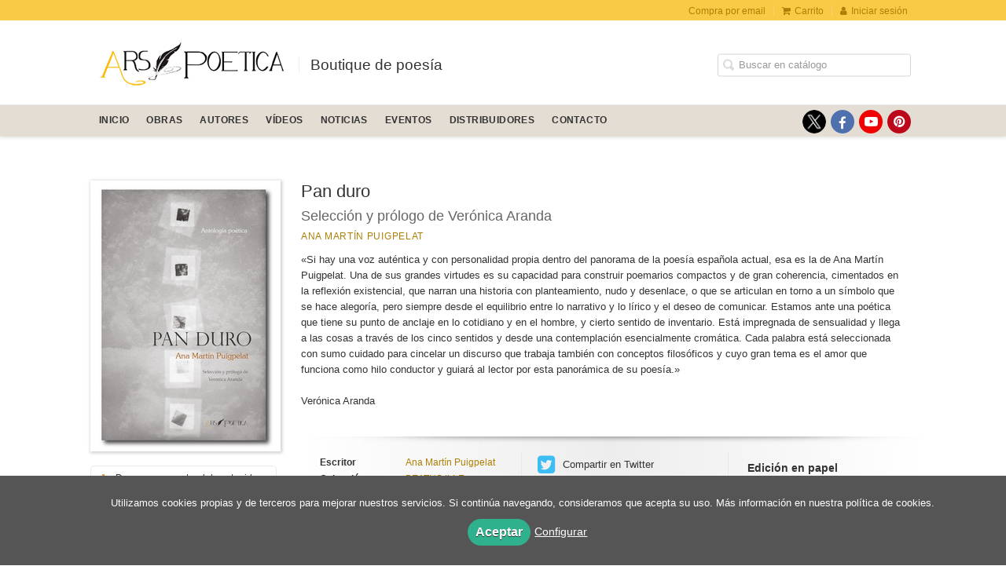

--- FILE ---
content_type: text/html; charset=utf-8
request_url: https://www.arspoetica.es/libro/pan-duro_71473/
body_size: 7802
content:
<!DOCTYPE html><html lang=es><head prefix="og: https://ogp.me/ns# fb: https://ogp.me/ns/fb# books: https://ogp.me/ns/books#"><meta charset=utf-8><meta content="width=device-width, initial-scale=1.0" name=viewport><meta content="«Si hay una voz auténtica y con personalidad propia dentro del panorama de la poesía española actual, esa es la de Ana Martín Puigpelat. Una de sus grandes ..." name=description><meta content=index,follow name=robots><link href=https://www.arspoetica.es/libro/pan-duro_71473/ rel=canonical><meta content=books.book property=og:type><meta content=https://www.arspoetica.es/libro/pan-duro_71473/ property=og:url><meta content="Pan duro" property=og:title><meta content=http://www.arspoetica.es/media/arspoetica/images/thumbs/edition-65116-236x340.jpg property=og:image><meta content="«Si hay una voz auténtica y con personalidad propia dentro del panorama de la poesía española actual, esa es la de Ana Martín Puigpelat. Una de sus grandes virtudes es su capacidad para construir poemarios compactos y de gran coherencia, cimentados en la reflexión existencial, que narran una historia con planteamiento, nudo y desenlace, o que se articulan en torno a un símbolo que se hace alegoría, pero siempre desde el equilibrio entre lo narrativo y lo lírico y el deseo de comunicar. Estamos ante una poética que tiene su punto de anclaje en lo cotidiano y en el hombre, y cierto sentido de inventario. Está impregnada de sensualidad y llega a las cosas a través de los cinco sentidos y desde una contemplación esencialmente cromática. Cada palabra está seleccionada con sumo cuidado para cincelar un discurso que trabaja también con conceptos filosóficos y cuyo gran tema es el amor que funciona como hilo conductor y guiará al lector por esta panorámica de su poesía.» Verónica Aranda" property=og:description><meta content=9788494794445 property=books:isbn><meta content=2017-12-19 property=books:release_date><meta content=198 property=books:page_count><meta content=http://www.arspoetica.es/media/arspoetica/files/sample-71473.pdf property=books:sample><meta content=spa property=books:language><meta content=2017-12-19 itemprop=datePublished><meta content=summary name=twitter:card><meta content name=twitter:site><meta content="Pan duro" name=twitter:title><meta content="«Si hay una voz auténtica y con personalidad propia dentro del panorama de la poesía española actual, esa es la de Ana Martín Puigpelat. Una de sus grandes virtudes es su capacidad para construir poemarios compactos y de gran coherencia, cimentados en la reflexión existencial, que narran una historia con planteamiento, nudo y desenlace, o que se articulan en torno a un símbolo que se hace alegoría, pero siempre desde el equilibrio entre lo narrativo y lo lírico y el deseo de comunicar. Estamos ante una poética que tiene su punto de anclaje en lo cotidiano y en el hombre, y cierto sentido de inventario. Está impregnada de sensualidad y llega a las cosas a través de los cinco sentidos y desde una contemplación esencialmente cromática. Cada palabra está seleccionada con sumo cuidado para cincelar un discurso que trabaja también con conceptos filosóficos y cuyo gran tema es el amor que funciona como hilo conductor y guiará al lector por esta panorámica de su poesía.» Verónica Aranda" name=twitter:description><meta content=http://www.arspoetica.es/media/arspoetica/images/thumbs/edition-65116-236x340.jpg name=twitter:image><link href=https://www.arspoetica.es/libro/pan-duro_71473/ rel=canonical><link href=https://www.arspoetica.es/libro/pan-duro_71473/ hreflang=es rel=alternate><link href=/static/web/css/minify-css.css rel=stylesheet><link href=/media/arspoetica/styles/imprint.css rel=stylesheet><title>Pan duro. Selección y prólogo de Verónica Aranda - Ars Poetica</title><script>
        function getCookie(name) {
            var dc = document.cookie;
            var prefix = name + "=";
            var begin = dc.indexOf("; " + prefix);
            if (begin == -1) {
                begin = dc.indexOf(prefix);
                if (begin != 0) return null;
            } else {
                begin += 2;
                var end = document.cookie.indexOf(";", begin);
                if (end == -1) {
                    end = dc.length;
                }
            }
            return decodeURI(dc.substring(begin + prefix.length, end));
        }

        function loadGA() {
            var google_id = 'UA-93194321-1';
            var deferred = $.Deferred();
            if ((parseInt(getCookie("ALLOW_ANALYTICS")) === 1) && google_id){
                (function(i,s,o,g,r,a,m){i['GoogleAnalyticsObject']=r;i[r]=i[r]||function(){
                    (i[r].q=i[r].q||[]).push(arguments)},i[r].l=1*new Date();a=s.createElement(o),
                    m=s.getElementsByTagName(o)[0];a.async=1;a.src=g;m.parentNode.insertBefore(a,m)
                    })(window,document,'script','//www.google-analytics.com/analytics.js','ga');
                ga('create', google_id, 'auto');
                ga('require', 'ec');
                ga('require', 'displayfeatures');
                ga('send', 'pageview');
            }
            return deferred.promise;
        }

        function loadAnalyticsCookies() {
            if (parseInt(getCookie("ALLOW_ANALYTICS")) === 1){
                loadGA();
            }
        }

        function loadAllowedCookies(){
            loadAnalyticsCookies();
        }

        function setOffAdvise(all_cookies=false) {
            var doc = document;
            var date = new Date();
            date.setTime(date.getTime() + (365 * 24 * 60 * 60 * 1000));
            doc.cookie = "COOKIES_NOTICE=1;expires=" + date.toUTCString() + ";;path=/";

            if (all_cookies){
                doc.cookie = "ALLOW_ANALYTICS=1;expires=" + date.toUTCString() + ";;path=/";
                doc.cookie = "ALLOW_OTHERS=1;expires=" + date.toUTCString() + ";;path=/";
                if (typeof dataLayer !== 'undefined') {
                    dataLayer.push({'event': 'cookieLayerUpdate'});
                }
                loadAllowedCookies();
                return;
            }
            
            var cookies_msg = document.getElementById('cookie-message'),
                analytics_check = document.getElementById('allow_analytics'),
                others_check = document.getElementById('allow_others');

            cookies_msg.style.transition = "all 2s ease-in-out";
            cookies_msg.style.height = "0px";

            if (analytics_check != null && analytics_check.checked){
                doc.cookie = "ALLOW_ANALYTICS=1;;path=/";
            }

            if (others_check != null && others_check.checked){
                doc.cookie = "ALLOW_OTHERS=1;;path=/";
            }

            if (typeof dataLayer !== 'undefined') {
                dataLayer.push({'event': 'cookieLayerUpdate'});
            }

            loadAllowedCookies();
        }

    </script><script>
        window.onload = function() {
            updated = false;
            if (!$) $ = jQuery;
            if (getCookie("COOKIES_NOTICE") != 1){
                $(document).ready(function() {
                    var doc = document,
                        win = window,
                        cookielaw_msg = $("#cookie-message"),
                        cookielaw_btn = $("#cookielaw_btn");
                        cookielaw_all_btn = $("#cookielaw_all_btn");
                    cookielaw_msg.show();
                    $(document).on('click','#cookielaw_btn',function(){
                        setOffAdvise();
                    });
                    $(document).on('click','#cookielaw_all_btn, #modal_cookielaw_all_btn',function(){
                        setOffAdvise(true);
                    });
                });
            } else {
                loadAllowedCookies();
            }
        };
    </script><link as=style href=/static/web/fonts/font-awesome-4.7.0/css/font-awesome.min.css rel=preload></head><body class=page-book><script type=text/javascript>
// @ Javier Lozano - marzo 2020
// Añadir un script de Amazon y su correspondiente div en Vanilla JS
// No se ha creado con jQuery, ya que este trozo de código se ejecuta arriba del todo y jQuery abajo del todo 
// y no hay otra manera de hacer esto
var divAmazon = document.createElement('div');
divAmazon.id = "amzn-assoc-ad-bf702211-4214-4492-bcf5-7f3b1fc377f9";
var srcJS = "//z-na.amazon-adsystem.com/widgets/onejs?MarketPlace=US&adInstanceId=bf702211-4214-4492-bcf5-7f3b1fc377f9";
var className = 'page-home';
var scriptTag  = null;

function init() 
{
	if (!document.body.classList.contains(className))
	 {	
		scriptTag = document.createElement('script'),
		scriptTag.src = srcJS;
		document.body.insertBefore(scriptTag, document.body.firstChild);
		document.body.insertBefore(divAmazon, document.body.firstChild);
	}
}

function ready(fn) {
	if (document.readyState != 'loading')
	{
		fn();
	 } else {
		document.addEventListener('DOMContentLoaded', fn);
	}
}

ready(init);
</script><div class=page-wrapper><header><div class="header-top hidden-phone"><div class=container><ul class="header-top-nav pull-right"><li><a href=/p/906_comprar-sin-registrarse/ > Compra por email</a></li><li><a href=/cesta/ ><i class="fa fa-shopping-cart"></i>Carrito</a></li><li class=header-login-button><a href=/login/ ><i class="fa fa-user"></i>Iniciar sesión</a></li></ul></div></div><div class=header-middle><div class=container><div class=row-fluid><div class=span6><button aria-label="Botón de menú" class="navtoggle btn_header visible-phone" id=simple-menu><span class=menu-bar></span><span class=menu-bar></span><span class=menu-bar></span></button><span class=logo><a href=/ title="Ir a la página principal"><img alt="Ars Poetica" class=image-logo src=/media/arspoetica/images/thumbs/es_es-logo-v04-250x75.png></a></span><span class="slogan hidden-phone"> Boutique de poesía </span></div><div class="span6 hidden-phone"><div class=header-middle-right><div class="form-search-wrapper pull-right"><form action=/search/ class=form-search id=searchform method=get><input aria-label="Campo de búsqueda" id=q name=q placeholder="Buscar en catálogo" type=text value></form></div><ul class="services-menu pull-right"></ul></div></div></div></div></div><div class="header-bottom hidden-phone"><div class=container><div class=row-fluid><div class=span12><div class="subnav main-menu"><ul class="nav nav-pills"><li class=menu-item-33432><a href=/ >Inicio</a></li><li class=menu-item-33433><a href=/materia/poetas-actuales/ >OBRAS</a></li><li class=menu-item-33434><a href=/autores/ >Autores</a></li><li class=menu-item-33435><a href=/p/1681_videos-1_68/ >Vídeos</a></li><li class=menu-item-33436><a href=https://www.arspoetica.es/noticias/ >Noticias</a></li><li class=menu-item-33437><a href=https://www.arspoetica.es/eventos/ >Eventos</a></li><li class=menu-item-33438><a href=/distribuidores/ >Distribuidores</a></li><li class=menu-item-33439><a href=/contacto/ >Contacto</a></li></ul></div><div class="social-networks hidden-phone pull-right"><ul><li><a aria-label="Enlace a red social X (Twitter)" class=twitter-link href=https://twitter.com/PoeticaArs target=_blank></a></li><li><a aria-label="Enlace a red social Facebook" class=facebook-link href=https://www.facebook.com/Ars-Poetica-1853534498264679/ target=_blank><i aria-hidden=true class="fa fa-facebook"></i></a></li><li><a aria-label="Enlace a red social YouTube" class=youtube-link href=https://www.youtube.com/channel/UCwL6iohq8u4Zh9Ha2aeLggg target=_blank><i aria-hidden=true class="fa fa-youtube-play"></i></a></li><li><a aria-label="Enlace a red social Pinterest" class=pinterest-link href=https://es.pinterest.com/arspoetica0264/pins/ target=_blank><i aria-hidden=true class="fa fa-pinterest"></i></a></li></ul></div></div></div></div></div></header><section class="container page-content"><div class=row-fluid><div class="row-fluid book-detail " itemscope itemtype=https://schema.org/Book><div class=span3><div class=wrapper-book-images><img alt="Pan duro" class="book-cover book-detail-cover" itemprop=image src=/media/arspoetica/images/thumbs/edition-65116-236x340.jpg title="Pan duro"></div><div class="book-samples hidden-phone"><a href=/media/arspoetica/files/sample-71473.pdf target=_blank><i class="fa fa-download"></i>Descargar muestra del contenido<span>pdf ~ 2.4 MB</span></a><a class=book-image href=/media/arspoetica/images/edition-65116.jpg target=_blank><i class="fa fa-picture-o"></i>Descargar portada (alta calidad)<span>jpg ~ 436.2 kB</span></a></div></div><div class=span9><section><h1 class=book-title itemprop=name>Pan duro </h1><h2 class=book-subtitle>Selección y prólogo de Verónica Aranda</h2><h2 class=book-author><a href=/autor/ana-martin-puigpelat/ itemprop=author>Ana Martín Puigpelat</a></h2><div class=book-synopsis itemprop=description><p>«Si hay una voz auténtica y con personalidad propia dentro del panorama de la poesía española actual, esa es la de Ana Martín Puigpelat. Una de sus grandes virtudes es su capacidad para construir poemarios compactos y de gran coherencia, cimentados en la reflexión existencial, que narran una historia con planteamiento, nudo y desenlace, o que se articulan en torno a un símbolo que se hace alegoría, pero siempre desde el equilibrio entre lo narrativo y lo lírico y el deseo de comunicar. Estamos ante una poética que tiene su punto de anclaje en lo cotidiano y en el hombre, y cierto sentido de inventario. Está impregnada de sensualidad y llega a las cosas a través de los cinco sentidos y desde una contemplación esencialmente cromática. Cada palabra está seleccionada con sumo cuidado para cincelar un discurso que trabaja también con conceptos filosóficos y cuyo gran tema es el amor que funciona como hilo conductor y guiará al lector por esta panorámica de su poesía.» <br><br>Verónica Aranda</p></div></section><section class="row-fluid book-actions"><div class="book-definitions span4"><dl><dt>Escritor</dt><dd><a href=/autor/ana-martin-puigpelat/ itemprop=author>Ana Martín Puigpelat</a></dd><dt>Colección</dt><dd class=collection><a href=/coleccion/beatus-ille/ >BEATUS ILLE</a></dd><dt class=book-definitions-suject-title>Materia</dt><dd class=subject><a href=/materia/poetas-actuales/ >Obras poéticas</a></dd><dt class=book-definitions-language-title>Idioma</dt><dd class=language><ul class=unstyled><li>Castellano</li></ul></dd><dt>EAN</dt><dd> 9788494794445 </dd><dt>ISBN</dt><dd itemprop=isbn> 978-84-947944-4-5 </dd><dt>Depósito legal</dt><dd itemprop=legal_deposit> AS 03735-2017 </dd><dt>Páginas</dt><dd itemprop=numberOfPages> 198 </dd><dt>Ancho</dt><dd> 14 cm </dd><dt>Alto</dt><dd> 21 cm </dd><dt>Edición</dt><dd> 1 </dd><dt>Fecha publicación</dt><dd class=dd-fecha> 19-12-2017 </dd><dt>Contacto de seguridad</dt><dd class=imprint><a href=/media/arspoetica/files/security_contact_imprint_107.txt target=_blank>Ars Poetica</a></dd></dl></div><div class="social-networks-share span4"><ul><li><a class=twitter-share href="https://twitter.com/share?url=https%3A%2F%2Fwww.arspoetica.es%2Flibro%2Fpan-duro_71473%2F&text=Pan+duro
" target=_blank><i class="fa fa-twitter-square"></i> Compartir en Twitter</a></li><li><a class=facebook-share href="https://www.facebook.com/sharer.php?u=https%3A%2F%2Fwww.arspoetica.es%2Flibro%2Fpan-duro_71473%2F
" target=_blank><i class="fa fa-facebook-square"></i> Compartir en Facebook</a></li></ul></div><div class="book-buy span4"><div class=box-price itemprop=offers itemscope itemtype=https://schema.org/Offer><div class=edition-type>Edición en papel</div><meta content=EUR itemprop=priceCurrency><link href=https://schema.org/InStock itemprop=availability><span class=price itemprop=price>14,99 €</span><br><span class=forexchange itemprop=price>17,41 US$</span><form action="/cesta/agregar/65116/?next=%2Flibro%2Fpan-duro_71473%2F" method=GET><button class="btn btn-primary btn-buy" name=Submit type=submit>Añadir al carrito</button></form><section class=book-editions><div class=alternate-editions>También disponible en</div><ul class="unstyled row-fluid"><li></li><li><a href=/libro/pan-duro_71473/edicion/ebook-65115/ ><strong>eBook</strong> / 9,99 € </a></li></ul></section></div></div></section><section><h3>Sobre Ana Martín Puigpelat (Escritor) </h3><ul class="authors one-cols row-fluid"><li class=author><img alt="Ana Martín Puigpelat" class=author-face src=/media/arspoetica/images/thumbs/author-99228-72x72.jpg title="Ana Martín Puigpelat"><div class=author-bio>Ana Martín Puigpelat (Madrid, 1968), poeta y dramaturga. Ha publicado once libros de poesía y aparece en diversas publicaciones de creación y ensayo. Así mismo, ha realizado críticas y reseñas para diferentes revistas literarias, como Piedra de Molino o Nayagua, entre otras. Como... <a href=/autor/ana-martin-puigpelat/ class=see-more>Ver más sobre el autor</a></div></li></ul></section><section><h3>Reseñas</h3><ul class="reviews one-cols row-fluid"><li><blockquote><p class=review-quote>Poesía, sí, actual, sobre la vida particular y colectiva, libertaria y unánime...</p><p class=review-author><span class=review-author-prefix>—</span><span class=review-author-name>Revista Piedra del Molino Nº28</span></p></blockquote></li></ul></section><section><h3>Booktrailer</h3><div class="bookstrailers one-cols row-fluid video-container"><iframe class=lazy data-src="https://www.youtube.com/embed/ZKixj73sxS8?rel=0" frameborder=0 src></iframe></div></section><section><h3>Contenidos</h3><div class=book-content><p><img src=/media/arspoetica/images/libro-poesia-pan-duro.jpg></p><p>CLARIDAD Y COHERENCIA, por Verónica Aranda 9 <br> CUATRO CANCIONES DIFÍCILES | (1998) 17 <br> ÁLBUM DE FOTOS | (1998) 23 <br> LOS ENEMIGOS DEL ALMA | (2001) 37 <br> NARANJAS ROBADAS | (2004) 55 <br> ESTADO DE NORIA | (2005) 71 <br> DE LA NOCHE A LA NOCHE | (2007) 87 <br> LA DEUDA | (2008) 95 <br> APUNTES PARA UN GÉNESIS | (2009) 117 <br> LYON, 1943 | (2011) 135 <br> TABULA RASA | (2013) 153 <br> EL DESCANSO DEL VIENTO | (2013) 169 <br> INÉDITOS 189</p></div></section><section><h3>Mercado</h3><div class=book-content> Envíos a TODO EL MUNDO </div></section><section><h3>Libros relacionados</h3><ul class="books vertical five-cols row-fluid"><li class=book><a href=/libro/tantas-devastaciones_52344/ ><img alt="Tantas devastaciones" class=book-cover src=/media/arspoetica/images/thumbs/edition-46043-115x169.jpg><h4 class=book-title>Tantas devastaciones</h4></a></li><li class=book><a href=/libro/fosiles_99738/ ><img alt=Fósiles class=book-cover src=/media/arspoetica/images/thumbs/edition-95416-115x168.jpg><h4 class=book-title>Fósiles</h4></a></li><li class=book><a href=/libro/tiempo-en-lunacion_103071/ ><img alt="Tiempo en lunación" class=book-cover src=/media/arspoetica/images/thumbs/edition-95414-115x167.jpg><h4 class=book-title>Tiempo en lunación</h4></a></li><li class=book><a href=/libro/lapidario_82909/ ><img alt=Lapidario class=book-cover src=/media/arspoetica/images/thumbs/edition-75027-115x166.jpg><h4 class=book-title>Lapidario</h4></a></li><li class=book><a href=/libro/fragmentos-de-giovanni-pascoli_88642/ ><img alt="Fragmentos de Giovanni Pascoli" class=book-cover src=/media/arspoetica/images/thumbs/edition-80956-115x169.jpg><h4 class=book-title>Fragmentos de Giovanni Pascoli</h4></a></li><li class=book><a href=/libro/el-sueno-intacto_70900/ ><img alt="El sueño intacto" class=book-cover src=/media/arspoetica/images/thumbs/edition-64564-115x164.jpg><h4 class=book-title>El sueño intacto</h4></a></li><li class=book><a href=/libro/carro-de-noche_70776/ ><img alt="Carro de noche" class=book-cover src=/media/arspoetica/images/thumbs/edition-64454-115x167.jpg><h4 class=book-title>Carro de noche</h4></a></li><li class=book><a href=/libro/truenos-y-flautas-en-un-templo_80052/ ><img alt="Truenos y flautas en un templo" class=book-cover src=/media/arspoetica/images/thumbs/edition-72388-115x173.jpg><h4 class=book-title>Truenos y flautas en un templo</h4></a></li><li class=book><a href=/libro/el-poema-dos-lugares_83514/ ><img alt="El poema, dos lugares" class=book-cover src=/media/arspoetica/images/thumbs/edition-75583-115x171.jpg><h4 class=book-title>El poema, dos lugares</h4></a></li><li class=book><a href=/libro/mester-andalusi_104998/ ><img alt="Mester Andalusí" class=book-cover src=/media/arspoetica/images/thumbs/edition-97489-115x166.jpg><h4 class=book-title>Mester Andalusí</h4></a></li></ul></section></div></div></div></section><section class=footer-top><div class=container><ul class="row-fluid footer-blocks"><li class="span6 hidden-phone"><ul class=footer-logos><li><a href=https://www.arspoetica.es/ ><img alt="Imagen para el sello Ars Poetica" class=lazy data-src=/media/arspoetica/images/thumbs/logos-grupo-editorial-ap-01-v02-116x50.png src=/media/arspoetica/images/thumbs/logos-grupo-editorial-ap-01-v02-116x50.png></a></li></ul></li><li class=span3><h5>Dirección</h5><div class=address id=editorial-address itemscope itemtype=https://schema.org/PostalAddress><p itemprop=addressLocality>c/Covadonga, 8</p><span itemprop=postalCode>33002</span><span itemprop=addressLocality>Oviedo</span><p itemprop=addressCountry>España</p></div></li><li class=span3><h5>Contacta con nosotros</h5><ul><li><i class="fa fa-envelope"></i><a href=mailto:info@arspoetica.es>info@arspoetica.es</a></li></ul></li></ul></div></section><footer><div class=container><div class=row><p class=footer-info>© 2026, ENTREACACIAS [SOCIEDAD EDITORA] </p><ul class="nav-footer pull-right"><li class=menu-item-36172><a href=/p/828_aviso-legal/ >Aviso legal</a></li><li class=menu-item-36173><a href=/p/827_politica-de-cookies/ >Política de cookies</a></li><li class=menu-item-36174><a href=/p/826_politica-de-privacidad/ >Política de privacidad</a></li><li class=menu-item-36175><a href=/p/829_condiciones-de-compra/ >Condiciones de compra</a></li><li class=menu-item-36176><a href=https://www.arspoetica.es/p/4262_normativa-gpsr/ target=_blank>Normativa GPSR</a></li></ul></div><ul class="bottom-banners four-cols row-fluid"><li><img alt="GRUPO EDITORIAL" class="banner lazy" data-src=/media/arspoetica/images/thumbs/grupo-editorial-entreacacias-01-262x90.png src=/media/arspoetica/images/thumbs/grupo-editorial-entreacacias-01-262x90.png></li><li><a href=https://www.arspoetica.es/ rel=nofollow target=_blank><img alt="ARS POETICA" class="banner lazy" data-src=/media/arspoetica/images/thumbs/logo-ap-completo-claro-01-193x90.png src=/media/arspoetica/images/thumbs/logo-ap-completo-claro-01-193x90.png></a></li><li><a href=https://legendariaediciones.com/ rel=nofollow target=_blank><img alt="LEGENDARIA EDICIONES" class="banner lazy" data-src=/media/arspoetica/images/thumbs/logo-legendaria-materia-web-01-112x90.png src=/media/arspoetica/images/thumbs/logo-legendaria-materia-web-01-112x90.png></a></li><li><a href=https://editorialsapereaude.com/ rel=nofollow target=_blank><img alt="SAPERE AUDE" class="banner lazy" data-src=/media/arspoetica/images/thumbs/logo-sa-completo-claro-01-01-167x90.png src=/media/arspoetica/images/thumbs/logo-sa-completo-claro-01-01-167x90.png></a></li></ul><ul class="bottom-banners four-cols row-fluid"><li><a href=https://editorialdelfos.com/ rel=nofollow target=_blank><img alt=DELFOS class="banner lazy" data-src=/media/arspoetica/images/thumbs/logo-delfos-claro-02-156x90.png src=/media/arspoetica/images/thumbs/logo-delfos-claro-02-156x90.png></a></li><li><a href=https://www.masonica.es/ rel=nofollow target=_blank><img alt=MASONICA class="banner lazy" data-src=/media/arspoetica/images/thumbs/logo-masonica-completo-claro-01-130x90.png src=/media/arspoetica/images/thumbs/logo-masonica-completo-claro-01-130x90.png></a></li><li><a href=https://freemasonrybooks.com/ rel=nofollow target=_blank><img alt="PUBLISERS OF THE ANCIENT CRAFT" class="banner lazy" data-src=/media/arspoetica/images/thumbs/logo-masonica-completo-claro-ingles-01-130x90.png src=/media/arspoetica/images/thumbs/logo-masonica-completo-claro-ingles-01-130x90.png></a></li><li><img alt="KING SOLOMON" class="banner lazy" data-src=/media/arspoetica/images/thumbs/logo-rey-salomon-web-footer-01-v01-160x90.png src=/media/arspoetica/images/thumbs/logo-rey-salomon-web-footer-01-v01-160x90.png></li></ul></div></footer><div id=sidr><div id=sidr-search><form action=/search/ method=get><input aria-label="Buscar en catálogo" name=q placeholder="Buscar en catálogo" type=text value></form></div><ul class=navtoggle><li class=menu-item-33432><a href=/ >Inicio</a></li><li class=menu-item-33433><a href=/materia/poetas-actuales/ >OBRAS</a></li><li class=menu-item-33434><a href=/autores/ >Autores</a></li><li class=menu-item-33435><a href=/p/1681_videos-1_68/ >Vídeos</a></li><li class=menu-item-33436><a href=https://www.arspoetica.es/noticias/ >Noticias</a></li><li class=menu-item-33437><a href=https://www.arspoetica.es/eventos/ >Eventos</a></li><li class=menu-item-33438><a href=/distribuidores/ >Distribuidores</a></li><li class=menu-item-33439><a href=/contacto/ >Contacto</a></li><li class=separator></li></ul><ul class="navtoggle navtoggle-user"><li class=separator></li><li><a href=/p/906_comprar-sin-registrarse/ > Compra por email</a></li><li class=separator></li><li><a href=/login/ ><i class="fa fa-user"></i>Iniciar sesión</a></li><li><a href=/cesta/ ><i class="fa fa-shopping-cart"></i>Carrito</a></li></ul></div><div id=cookie-message style=display:none><div class=custom-cookie-message><p>Utilizamos cookies propias y de terceros para mejorar nuestros servicios. Si continúa navegando, consideramos que acepta su uso. Más información en nuestra política de cookies.</p></div><a class=message-close data-dst=#cookie-message data-provide=close href=javascript:; id=cookielaw_all_btn> Aceptar</a><a data-toggle=modal href=#cookiesModal role=button>Configurar</a></div><div aria-hidden=true aria-labelledby=ModalLabel class="modal hide fade" id=cookiesModal role=dialog tabindex=-1><div class=modal-header><button aria-hidden=true class=close data-dismiss=modal type=button>×</button><h3 id=ModalLabel> Configuración de cookies</h3></div><div class=modal-body> Cookies técnicas: <input checked id=allow_tecnical name=allow_tecnical onclick="return false" readonly type=checkbox><br> Cookies analíticas: <input id=allow_analytics name=allow_analytics type=checkbox><br> Cookies de terceros: <input id=allow_others name=allow_others type=checkbox><br><br></div><div class=modal-footer><a class="btn btn-secondary message-close" data-dismiss=modal data-dst=#cookie-message data-provide=close href=javascript:; id=cookielaw_btn> Configurar y guardar</a><a class="btn btn-primary message-close" data-dismiss=modal data-dst=#cookie-message data-provide=close href=javascript:; id=modal_cookielaw_all_btn> Aceptar todas</a></div></div></div><script>
        // JS Variables
        var lazy_css = true;
        var front_header = "header_social";
        var background =  false;
        var background_url = "";
        var boxed = false;
        var imprint_css = "/media/arspoetica/styles/imprint.css";
    </script><script src="/static/web/js/minify-js.js?v=4"></script><script>
        window.addEventListener("load",function(event) {
            setTimeout(function(){
            }, 1000);
        });
    </script></body></html>

--- FILE ---
content_type: text/css
request_url: https://www.arspoetica.es/media/arspoetica/styles/imprint.css
body_size: 753
content:
/* COLOR DEL FONDO  */

body { background-color: #fff; }

/* COLOR GENERAL DE LOS ENLACES */ 

a { color: #ad8005 }

/* franja superior */
.header-top {
    background-color: #f9ca45;
}

/* Slogan */

.slogan {
 	position: relative;
  	margin: 8% 0 0 11px;
}

/* Iconos men franja superior */
.header-top-nav>li a,
.header-top-nav>li a i { color: #ad8005; }


.header-middle {
  background-color: #fff;
  	
}

.services-menu li {
    float: left;
    border-right: 1px solid #ad8005;
    color: #333;
    padding: 0 11px;
}

.header-middle li a {
    color: #e9b418;
  	text-shadow: 0 0 0.2em rgba(255, 255, 255, 1), 0 0 0.2em rgba(255, 255, 255, 1);
}

.main-menu .nav>li>a:hover, .main-menu .nav>li>a:focus, .main-menu .nav>li>a.selected {
	border-bottom-color: #F9CA45;
  	color: #000000;
} 

.header-middle .slogan h2 { color: #BA8D00; margin-top: 20px;}

.header-bottom {
	background-color: #E4DDD3;
	border-bottom-color: #E4DDD3;
}

.nav-pills > li > a {
	border-bottom-color: #E4DDD3; 
  	font-size: 12px;
}

.nav-list>li>a { color: #6f5607  }

/* menu */
.nav > ul > li {
    margin: 0 4px 0 32px;
    font-size: 0.9em;
    list-style-type: square;
    color: #ccc;
}

.footer-top h5 {
    color: #6f5607;
}
.footer-blocks i {
	color: #6f5607;  
}
footer {
    background-color: #343434; 
}
/* autores */
.authors-menu li a{
  	color: #000;
  	background-color: #f2f2f2;
}
.authors-menu li a:hover{
  	color: #ad8005;
  	background-color: #e6e6e6;
  	border: 1px solid #ccc;
}

/* Carrusel home*/

.carousel-control {
	left: 25px;
	width: 50px;
	height: 50px;
	line-height: 42px;
	background: #f9ca45;
	border: none;
}


/*Authors menu */

ul.authors-menu {
    display: none;
}
